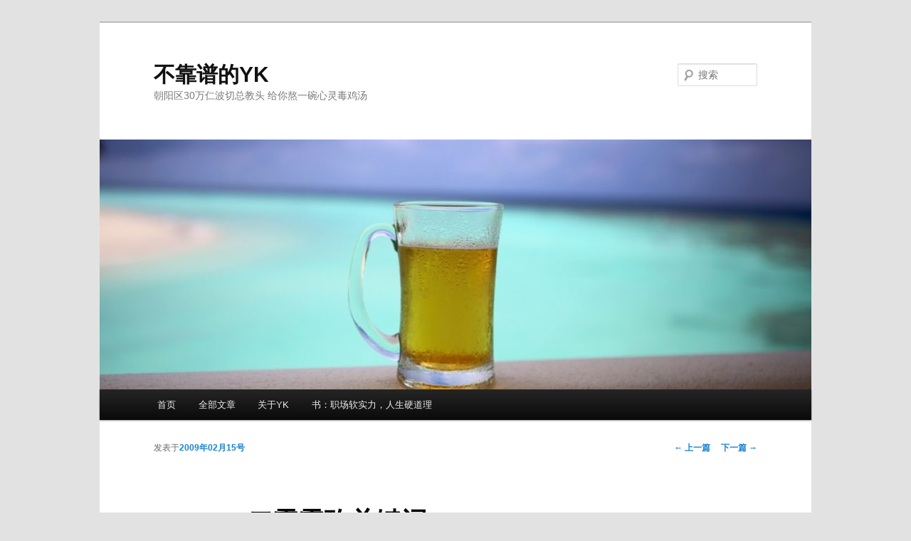

--- FILE ---
content_type: text/html; charset=UTF-8
request_url: http://bukaopu.com/2009/02/15/1473/
body_size: 55651
content:
<!DOCTYPE html>
<!--[if IE 6]>
<html id="ie6" lang="zh-Hans">
<![endif]-->
<!--[if IE 7]>
<html id="ie7" lang="zh-Hans">
<![endif]-->
<!--[if IE 8]>
<html id="ie8" lang="zh-Hans">
<![endif]-->
<!--[if !(IE 6) & !(IE 7) & !(IE 8)]><!-->
<html lang="zh-Hans">
<!--<![endif]-->
<head>
<meta charset="UTF-8" />
<meta name="viewport" content="width=device-width" />
<title>
二零零玖关键词 | 不靠谱的YK	</title>
<link rel="profile" href="https://gmpg.org/xfn/11" />
<link rel="stylesheet" type="text/css" media="all" href="http://bukaopu.com/wp-content/themes/twentyeleven/style.css?ver=20240716" />
<link rel="pingback" href="http://bukaopu.com/xmlrpc.php">
<!--[if lt IE 9]>
<script src="http://bukaopu.com/wp-content/themes/twentyeleven/js/html5.js?ver=3.7.0" type="text/javascript"></script>
<![endif]-->
<meta name='robots' content='max-image-preview:large' />
<link rel="alternate" type="application/rss+xml" title="不靠谱的YK &raquo; Feed" href="http://bukaopu.com/feed/" />
<link rel="alternate" type="application/rss+xml" title="不靠谱的YK &raquo; 评论 Feed" href="http://bukaopu.com/comments/feed/" />
<link rel="alternate" type="application/rss+xml" title="不靠谱的YK &raquo; 二零零玖关键词 评论 Feed" href="http://bukaopu.com/2009/02/15/1473/feed/" />
<link rel="alternate" title="oEmbed (JSON)" type="application/json+oembed" href="http://bukaopu.com/wp-json/oembed/1.0/embed?url=http%3A%2F%2Fbukaopu.com%2F2009%2F02%2F15%2F1473%2F" />
<link rel="alternate" title="oEmbed (XML)" type="text/xml+oembed" href="http://bukaopu.com/wp-json/oembed/1.0/embed?url=http%3A%2F%2Fbukaopu.com%2F2009%2F02%2F15%2F1473%2F&#038;format=xml" />
<style id='wp-img-auto-sizes-contain-inline-css' type='text/css'>
img:is([sizes=auto i],[sizes^="auto," i]){contain-intrinsic-size:3000px 1500px}
/*# sourceURL=wp-img-auto-sizes-contain-inline-css */
</style>
<style id='wp-emoji-styles-inline-css' type='text/css'>

	img.wp-smiley, img.emoji {
		display: inline !important;
		border: none !important;
		box-shadow: none !important;
		height: 1em !important;
		width: 1em !important;
		margin: 0 0.07em !important;
		vertical-align: -0.1em !important;
		background: none !important;
		padding: 0 !important;
	}
/*# sourceURL=wp-emoji-styles-inline-css */
</style>
<style id='wp-block-library-inline-css' type='text/css'>
:root{--wp-block-synced-color:#7a00df;--wp-block-synced-color--rgb:122,0,223;--wp-bound-block-color:var(--wp-block-synced-color);--wp-editor-canvas-background:#ddd;--wp-admin-theme-color:#007cba;--wp-admin-theme-color--rgb:0,124,186;--wp-admin-theme-color-darker-10:#006ba1;--wp-admin-theme-color-darker-10--rgb:0,107,160.5;--wp-admin-theme-color-darker-20:#005a87;--wp-admin-theme-color-darker-20--rgb:0,90,135;--wp-admin-border-width-focus:2px}@media (min-resolution:192dpi){:root{--wp-admin-border-width-focus:1.5px}}.wp-element-button{cursor:pointer}:root .has-very-light-gray-background-color{background-color:#eee}:root .has-very-dark-gray-background-color{background-color:#313131}:root .has-very-light-gray-color{color:#eee}:root .has-very-dark-gray-color{color:#313131}:root .has-vivid-green-cyan-to-vivid-cyan-blue-gradient-background{background:linear-gradient(135deg,#00d084,#0693e3)}:root .has-purple-crush-gradient-background{background:linear-gradient(135deg,#34e2e4,#4721fb 50%,#ab1dfe)}:root .has-hazy-dawn-gradient-background{background:linear-gradient(135deg,#faaca8,#dad0ec)}:root .has-subdued-olive-gradient-background{background:linear-gradient(135deg,#fafae1,#67a671)}:root .has-atomic-cream-gradient-background{background:linear-gradient(135deg,#fdd79a,#004a59)}:root .has-nightshade-gradient-background{background:linear-gradient(135deg,#330968,#31cdcf)}:root .has-midnight-gradient-background{background:linear-gradient(135deg,#020381,#2874fc)}:root{--wp--preset--font-size--normal:16px;--wp--preset--font-size--huge:42px}.has-regular-font-size{font-size:1em}.has-larger-font-size{font-size:2.625em}.has-normal-font-size{font-size:var(--wp--preset--font-size--normal)}.has-huge-font-size{font-size:var(--wp--preset--font-size--huge)}.has-text-align-center{text-align:center}.has-text-align-left{text-align:left}.has-text-align-right{text-align:right}.has-fit-text{white-space:nowrap!important}#end-resizable-editor-section{display:none}.aligncenter{clear:both}.items-justified-left{justify-content:flex-start}.items-justified-center{justify-content:center}.items-justified-right{justify-content:flex-end}.items-justified-space-between{justify-content:space-between}.screen-reader-text{border:0;clip-path:inset(50%);height:1px;margin:-1px;overflow:hidden;padding:0;position:absolute;width:1px;word-wrap:normal!important}.screen-reader-text:focus{background-color:#ddd;clip-path:none;color:#444;display:block;font-size:1em;height:auto;left:5px;line-height:normal;padding:15px 23px 14px;text-decoration:none;top:5px;width:auto;z-index:100000}html :where(.has-border-color){border-style:solid}html :where([style*=border-top-color]){border-top-style:solid}html :where([style*=border-right-color]){border-right-style:solid}html :where([style*=border-bottom-color]){border-bottom-style:solid}html :where([style*=border-left-color]){border-left-style:solid}html :where([style*=border-width]){border-style:solid}html :where([style*=border-top-width]){border-top-style:solid}html :where([style*=border-right-width]){border-right-style:solid}html :where([style*=border-bottom-width]){border-bottom-style:solid}html :where([style*=border-left-width]){border-left-style:solid}html :where(img[class*=wp-image-]){height:auto;max-width:100%}:where(figure){margin:0 0 1em}html :where(.is-position-sticky){--wp-admin--admin-bar--position-offset:var(--wp-admin--admin-bar--height,0px)}@media screen and (max-width:600px){html :where(.is-position-sticky){--wp-admin--admin-bar--position-offset:0px}}

/*# sourceURL=wp-block-library-inline-css */
</style><style id='global-styles-inline-css' type='text/css'>
:root{--wp--preset--aspect-ratio--square: 1;--wp--preset--aspect-ratio--4-3: 4/3;--wp--preset--aspect-ratio--3-4: 3/4;--wp--preset--aspect-ratio--3-2: 3/2;--wp--preset--aspect-ratio--2-3: 2/3;--wp--preset--aspect-ratio--16-9: 16/9;--wp--preset--aspect-ratio--9-16: 9/16;--wp--preset--color--black: #000;--wp--preset--color--cyan-bluish-gray: #abb8c3;--wp--preset--color--white: #fff;--wp--preset--color--pale-pink: #f78da7;--wp--preset--color--vivid-red: #cf2e2e;--wp--preset--color--luminous-vivid-orange: #ff6900;--wp--preset--color--luminous-vivid-amber: #fcb900;--wp--preset--color--light-green-cyan: #7bdcb5;--wp--preset--color--vivid-green-cyan: #00d084;--wp--preset--color--pale-cyan-blue: #8ed1fc;--wp--preset--color--vivid-cyan-blue: #0693e3;--wp--preset--color--vivid-purple: #9b51e0;--wp--preset--color--blue: #1982d1;--wp--preset--color--dark-gray: #373737;--wp--preset--color--medium-gray: #666;--wp--preset--color--light-gray: #e2e2e2;--wp--preset--gradient--vivid-cyan-blue-to-vivid-purple: linear-gradient(135deg,rgb(6,147,227) 0%,rgb(155,81,224) 100%);--wp--preset--gradient--light-green-cyan-to-vivid-green-cyan: linear-gradient(135deg,rgb(122,220,180) 0%,rgb(0,208,130) 100%);--wp--preset--gradient--luminous-vivid-amber-to-luminous-vivid-orange: linear-gradient(135deg,rgb(252,185,0) 0%,rgb(255,105,0) 100%);--wp--preset--gradient--luminous-vivid-orange-to-vivid-red: linear-gradient(135deg,rgb(255,105,0) 0%,rgb(207,46,46) 100%);--wp--preset--gradient--very-light-gray-to-cyan-bluish-gray: linear-gradient(135deg,rgb(238,238,238) 0%,rgb(169,184,195) 100%);--wp--preset--gradient--cool-to-warm-spectrum: linear-gradient(135deg,rgb(74,234,220) 0%,rgb(151,120,209) 20%,rgb(207,42,186) 40%,rgb(238,44,130) 60%,rgb(251,105,98) 80%,rgb(254,248,76) 100%);--wp--preset--gradient--blush-light-purple: linear-gradient(135deg,rgb(255,206,236) 0%,rgb(152,150,240) 100%);--wp--preset--gradient--blush-bordeaux: linear-gradient(135deg,rgb(254,205,165) 0%,rgb(254,45,45) 50%,rgb(107,0,62) 100%);--wp--preset--gradient--luminous-dusk: linear-gradient(135deg,rgb(255,203,112) 0%,rgb(199,81,192) 50%,rgb(65,88,208) 100%);--wp--preset--gradient--pale-ocean: linear-gradient(135deg,rgb(255,245,203) 0%,rgb(182,227,212) 50%,rgb(51,167,181) 100%);--wp--preset--gradient--electric-grass: linear-gradient(135deg,rgb(202,248,128) 0%,rgb(113,206,126) 100%);--wp--preset--gradient--midnight: linear-gradient(135deg,rgb(2,3,129) 0%,rgb(40,116,252) 100%);--wp--preset--font-size--small: 13px;--wp--preset--font-size--medium: 20px;--wp--preset--font-size--large: 36px;--wp--preset--font-size--x-large: 42px;--wp--preset--spacing--20: 0.44rem;--wp--preset--spacing--30: 0.67rem;--wp--preset--spacing--40: 1rem;--wp--preset--spacing--50: 1.5rem;--wp--preset--spacing--60: 2.25rem;--wp--preset--spacing--70: 3.38rem;--wp--preset--spacing--80: 5.06rem;--wp--preset--shadow--natural: 6px 6px 9px rgba(0, 0, 0, 0.2);--wp--preset--shadow--deep: 12px 12px 50px rgba(0, 0, 0, 0.4);--wp--preset--shadow--sharp: 6px 6px 0px rgba(0, 0, 0, 0.2);--wp--preset--shadow--outlined: 6px 6px 0px -3px rgb(255, 255, 255), 6px 6px rgb(0, 0, 0);--wp--preset--shadow--crisp: 6px 6px 0px rgb(0, 0, 0);}:where(.is-layout-flex){gap: 0.5em;}:where(.is-layout-grid){gap: 0.5em;}body .is-layout-flex{display: flex;}.is-layout-flex{flex-wrap: wrap;align-items: center;}.is-layout-flex > :is(*, div){margin: 0;}body .is-layout-grid{display: grid;}.is-layout-grid > :is(*, div){margin: 0;}:where(.wp-block-columns.is-layout-flex){gap: 2em;}:where(.wp-block-columns.is-layout-grid){gap: 2em;}:where(.wp-block-post-template.is-layout-flex){gap: 1.25em;}:where(.wp-block-post-template.is-layout-grid){gap: 1.25em;}.has-black-color{color: var(--wp--preset--color--black) !important;}.has-cyan-bluish-gray-color{color: var(--wp--preset--color--cyan-bluish-gray) !important;}.has-white-color{color: var(--wp--preset--color--white) !important;}.has-pale-pink-color{color: var(--wp--preset--color--pale-pink) !important;}.has-vivid-red-color{color: var(--wp--preset--color--vivid-red) !important;}.has-luminous-vivid-orange-color{color: var(--wp--preset--color--luminous-vivid-orange) !important;}.has-luminous-vivid-amber-color{color: var(--wp--preset--color--luminous-vivid-amber) !important;}.has-light-green-cyan-color{color: var(--wp--preset--color--light-green-cyan) !important;}.has-vivid-green-cyan-color{color: var(--wp--preset--color--vivid-green-cyan) !important;}.has-pale-cyan-blue-color{color: var(--wp--preset--color--pale-cyan-blue) !important;}.has-vivid-cyan-blue-color{color: var(--wp--preset--color--vivid-cyan-blue) !important;}.has-vivid-purple-color{color: var(--wp--preset--color--vivid-purple) !important;}.has-black-background-color{background-color: var(--wp--preset--color--black) !important;}.has-cyan-bluish-gray-background-color{background-color: var(--wp--preset--color--cyan-bluish-gray) !important;}.has-white-background-color{background-color: var(--wp--preset--color--white) !important;}.has-pale-pink-background-color{background-color: var(--wp--preset--color--pale-pink) !important;}.has-vivid-red-background-color{background-color: var(--wp--preset--color--vivid-red) !important;}.has-luminous-vivid-orange-background-color{background-color: var(--wp--preset--color--luminous-vivid-orange) !important;}.has-luminous-vivid-amber-background-color{background-color: var(--wp--preset--color--luminous-vivid-amber) !important;}.has-light-green-cyan-background-color{background-color: var(--wp--preset--color--light-green-cyan) !important;}.has-vivid-green-cyan-background-color{background-color: var(--wp--preset--color--vivid-green-cyan) !important;}.has-pale-cyan-blue-background-color{background-color: var(--wp--preset--color--pale-cyan-blue) !important;}.has-vivid-cyan-blue-background-color{background-color: var(--wp--preset--color--vivid-cyan-blue) !important;}.has-vivid-purple-background-color{background-color: var(--wp--preset--color--vivid-purple) !important;}.has-black-border-color{border-color: var(--wp--preset--color--black) !important;}.has-cyan-bluish-gray-border-color{border-color: var(--wp--preset--color--cyan-bluish-gray) !important;}.has-white-border-color{border-color: var(--wp--preset--color--white) !important;}.has-pale-pink-border-color{border-color: var(--wp--preset--color--pale-pink) !important;}.has-vivid-red-border-color{border-color: var(--wp--preset--color--vivid-red) !important;}.has-luminous-vivid-orange-border-color{border-color: var(--wp--preset--color--luminous-vivid-orange) !important;}.has-luminous-vivid-amber-border-color{border-color: var(--wp--preset--color--luminous-vivid-amber) !important;}.has-light-green-cyan-border-color{border-color: var(--wp--preset--color--light-green-cyan) !important;}.has-vivid-green-cyan-border-color{border-color: var(--wp--preset--color--vivid-green-cyan) !important;}.has-pale-cyan-blue-border-color{border-color: var(--wp--preset--color--pale-cyan-blue) !important;}.has-vivid-cyan-blue-border-color{border-color: var(--wp--preset--color--vivid-cyan-blue) !important;}.has-vivid-purple-border-color{border-color: var(--wp--preset--color--vivid-purple) !important;}.has-vivid-cyan-blue-to-vivid-purple-gradient-background{background: var(--wp--preset--gradient--vivid-cyan-blue-to-vivid-purple) !important;}.has-light-green-cyan-to-vivid-green-cyan-gradient-background{background: var(--wp--preset--gradient--light-green-cyan-to-vivid-green-cyan) !important;}.has-luminous-vivid-amber-to-luminous-vivid-orange-gradient-background{background: var(--wp--preset--gradient--luminous-vivid-amber-to-luminous-vivid-orange) !important;}.has-luminous-vivid-orange-to-vivid-red-gradient-background{background: var(--wp--preset--gradient--luminous-vivid-orange-to-vivid-red) !important;}.has-very-light-gray-to-cyan-bluish-gray-gradient-background{background: var(--wp--preset--gradient--very-light-gray-to-cyan-bluish-gray) !important;}.has-cool-to-warm-spectrum-gradient-background{background: var(--wp--preset--gradient--cool-to-warm-spectrum) !important;}.has-blush-light-purple-gradient-background{background: var(--wp--preset--gradient--blush-light-purple) !important;}.has-blush-bordeaux-gradient-background{background: var(--wp--preset--gradient--blush-bordeaux) !important;}.has-luminous-dusk-gradient-background{background: var(--wp--preset--gradient--luminous-dusk) !important;}.has-pale-ocean-gradient-background{background: var(--wp--preset--gradient--pale-ocean) !important;}.has-electric-grass-gradient-background{background: var(--wp--preset--gradient--electric-grass) !important;}.has-midnight-gradient-background{background: var(--wp--preset--gradient--midnight) !important;}.has-small-font-size{font-size: var(--wp--preset--font-size--small) !important;}.has-medium-font-size{font-size: var(--wp--preset--font-size--medium) !important;}.has-large-font-size{font-size: var(--wp--preset--font-size--large) !important;}.has-x-large-font-size{font-size: var(--wp--preset--font-size--x-large) !important;}
/*# sourceURL=global-styles-inline-css */
</style>

<style id='classic-theme-styles-inline-css' type='text/css'>
/*! This file is auto-generated */
.wp-block-button__link{color:#fff;background-color:#32373c;border-radius:9999px;box-shadow:none;text-decoration:none;padding:calc(.667em + 2px) calc(1.333em + 2px);font-size:1.125em}.wp-block-file__button{background:#32373c;color:#fff;text-decoration:none}
/*# sourceURL=/wp-includes/css/classic-themes.min.css */
</style>
<link rel='stylesheet' id='twentyeleven-block-style-css' href='http://bukaopu.com/wp-content/themes/twentyeleven/blocks.css?ver=20240621' type='text/css' media='all' />
<link rel="https://api.w.org/" href="http://bukaopu.com/wp-json/" /><link rel="alternate" title="JSON" type="application/json" href="http://bukaopu.com/wp-json/wp/v2/posts/1473" /><link rel="EditURI" type="application/rsd+xml" title="RSD" href="http://bukaopu.com/xmlrpc.php?rsd" />
<meta name="generator" content="WordPress 6.9" />
<link rel="canonical" href="http://bukaopu.com/2009/02/15/1473/" />
<link rel='shortlink' href='http://bukaopu.com/?p=1473' />
<style type="text/css">.recentcomments a{display:inline !important;padding:0 !important;margin:0 !important;}</style></head>

<body class="wp-singular post-template-default single single-post postid-1473 single-format-standard wp-embed-responsive wp-theme-twentyeleven single-author singular two-column right-sidebar">
<div class="skip-link"><a class="assistive-text" href="#content">跳至主内容区域</a></div><div id="page" class="hfeed">
	<header id="branding">
			<hgroup>
				<h1 id="site-title"><span><a href="http://bukaopu.com/" rel="home">不靠谱的YK</a></span></h1>
				<h2 id="site-description">朝阳区30万仁波切总教头  给你熬一碗心灵毒鸡汤</h2>
			</hgroup>

						<a href="http://bukaopu.com/">
				<img src="http://bukaopu.com/Upload/2019/03/cropped-UNADJUSTEDNONRAW_thumb_33e.jpg" width="1000" height="351" alt="不靠谱的YK" srcset="http://bukaopu.com/Upload/2019/03/cropped-UNADJUSTEDNONRAW_thumb_33e.jpg 1000w, http://bukaopu.com/Upload/2019/03/cropped-UNADJUSTEDNONRAW_thumb_33e-460x161.jpg 460w, http://bukaopu.com/Upload/2019/03/cropped-UNADJUSTEDNONRAW_thumb_33e-768x270.jpg 768w, http://bukaopu.com/Upload/2019/03/cropped-UNADJUSTEDNONRAW_thumb_33e-500x176.jpg 500w" sizes="(max-width: 1000px) 100vw, 1000px" decoding="async" fetchpriority="high" />			</a>
			
									<form method="get" id="searchform" action="http://bukaopu.com/">
		<label for="s" class="assistive-text">搜索</label>
		<input type="text" class="field" name="s" id="s" placeholder="搜索" />
		<input type="submit" class="submit" name="submit" id="searchsubmit" value="搜索" />
	</form>
			
			<nav id="access">
				<h3 class="assistive-text">主页</h3>
				<div class="menu"><ul>
<li ><a href="http://bukaopu.com/">首页</a></li><li class="page_item page-item-375"><a href="http://bukaopu.com/archive/">全部文章</a></li>
<li class="page_item page-item-497"><a href="http://bukaopu.com/about/">关于YK</a></li>
<li class="page_item page-item-2050"><a href="http://bukaopu.com/hard-truth-and-soft-skills/">书：职场软实力，人生硬道理</a></li>
</ul></div>
			</nav><!-- #access -->
	</header><!-- #branding -->


	<div id="main">

		<div id="primary">
			<div id="content" role="main">

				
					<nav id="nav-single">
						<h3 class="assistive-text">文章导航</h3>
						<span class="nav-previous"><a href="http://bukaopu.com/2009/02/13/1471/" rel="prev"><span class="meta-nav">&larr;</span> 上一篇</a></span>
						<span class="nav-next"><a href="http://bukaopu.com/2009/02/23/1481/" rel="next">下一篇 <span class="meta-nav">&rarr;</span></a></span>
					</nav><!-- #nav-single -->

					
<article id="post-1473" class="post-1473 post type-post status-publish format-standard hentry category-voice tag-721 tag-722 tag-147 tag-653 tag-199 tag-723 tag-37 tag-376 tag-371">
	<header class="entry-header">
		<h1 class="entry-title">二零零玖关键词</h1>

				<div class="entry-meta">
			<span class="sep">发表于</span><a href="http://bukaopu.com/2009/02/15/1473/" title="10:46 下午" rel="bookmark"><time class="entry-date" datetime="2009-02-15T22:46:12+08:00">2009年02月15号</time></a><span class="by-author"><span class="sep">由</span><span class="author vcard"><a class="url fn n" href="http://bukaopu.com/author/yk/" title="查看所有由YK发布的文章" rel="author">YK</a></span></span>		</div><!-- .entry-meta -->
			</header><!-- .entry-header -->

	<div class="entry-content">
		<p>新年要有新气象。杂志上都有本季流行新指标，YK的大字报也有新的流行语。“真爱”，“上流”，“装逼”，“人性”等叱咤一时的词汇，已经属于2008的过去式，2009作为富有创意的一年，一开台就涌现出使用率极高的新概念新词汇。</p>
<p>富贵：<br />
在商场里看到许多金光闪闪花团锦簇的衣物，有只跟金缕玉衣一个风格的高跟鞋旁边插个牌子叫“花开富贵”，鞋面上的装饰比一朵头花还要大。简直是……太富贵辣。我姐给我讲了个笑话，有人跟她说打算来件皮草，嗯，差不多花一万块钱。我姐说：“敢问您那是啥动物的毛儿啊？”</p>
<p>于是我们在商场里争相给对方挑“皮草”。我在巴黎市中心的动物园买了条短裤，哦不，是拿了条短裤，深灰色的反光面料。勾姐说：“您这也跟皮草似的耶。”我说：“是啊，我太富贵辣。”</p>
<p>档次：<br />
我很坏，现在勾姐每次试衣服问我怎么样？我都学着售货员的语气说：“这个颜色很洋气。”或者说：“显得挺上档次的！”有时候我也说：“这也太不上档次了。”</p>
<p>勾姐差点因此抑郁了。</p>
<p>专卖店：<br />
就像“下流”相对于“上流”，“专门店”对应的是“超市货”。我仔细一盘哈，原来我特别上档次，我买袜子、手袋、钱包、吊带背心、围巾甚至抹布，都分别在动批和平安大街有专卖店，我真不愧为一个有追求的人，原来我并非浪得虚名。</p>
<p>知性：<br />
小贪老师在2009年荣幸地得到少林寺智障大师的职称，而我正式加冕为少林寺知性大师。此知性不是徐静蕾式儿的，也不是刘若英式儿的，而是“知道很多性生活的事儿”，是一个学术职称来的，主要为表彰我在反低俗的大环境下，仍一直坚持以冷静客观科学的态度在博客上普及限制级话题，既不猥琐也不滥情，不是大夫胜似大夫。</p>
<p>由于以上原因，请大家在“YK的大字报”上慎用“知性”一词。</p>
<p>行为艺术：<br />
泛指所有改良、体验、戏仿装逼以及向装逼致敬的活动。</p>
			</div><!-- .entry-content -->

	<footer class="entry-meta">
		此条目由<a href="http://bukaopu.com/author/yk/">YK</a>发表在<a href="http://bukaopu.com/category/voice/" rel="category tag">留声</a>分类目录，并贴了<a href="http://bukaopu.com/tag/2009/" rel="tag">2009</a>、<a href="http://bukaopu.com/tag/%e4%ba%ba%e6%80%a7/" rel="tag">人性</a>、<a href="http://bukaopu.com/tag/%e5%88%98%e8%8b%a5%e8%8b%b1/" rel="tag">刘若英</a>、<a href="http://bukaopu.com/tag/%e5%8b%be%e5%a7%90/" rel="tag">勾姐</a>、<a href="http://bukaopu.com/tag/%e5%b0%8f%e8%b4%aa/" rel="tag">小贪</a>、<a href="http://bukaopu.com/tag/%e5%be%90%e9%9d%99%e8%95%be/" rel="tag">徐静蕾</a>、<a href="http://bukaopu.com/tag/%e7%9c%9f%e7%88%b1/" rel="tag">真爱</a>、<a href="http://bukaopu.com/tag/%e7%9f%a5%e6%80%a7/" rel="tag">知性</a>、<a href="http://bukaopu.com/tag/%e8%a3%85%e9%80%bc/" rel="tag">装逼</a>标签。将<a href="http://bukaopu.com/2009/02/15/1473/" title="链向二零零玖关键词的固定链接" rel="bookmark">固定链接</a>加入收藏夹。
		
			</footer><!-- .entry-meta -->
</article><!-- #post-1473 -->

						<div id="comments">
	
	
			<h2 id="comments-title">
			《<span>二零零玖关键词</span>》上有10个想法		</h2>

		
		<ol class="commentlist">
					<li class="comment even thread-even depth-1" id="li-comment-18514">
		<article id="comment-18514" class="comment">
			<footer class="comment-meta">
				<div class="comment-author vcard">
					<img alt='' src='https://secure.gravatar.com/avatar/1c45dde5f9478ab3b2b65fe90981af38140d0c0be6567c54f8207661b83dfe3b?s=68&#038;d=mm&#038;r=g' srcset='https://secure.gravatar.com/avatar/1c45dde5f9478ab3b2b65fe90981af38140d0c0be6567c54f8207661b83dfe3b?s=136&#038;d=mm&#038;r=g 2x' class='avatar avatar-68 photo' height='68' width='68' decoding='async'/><span class="fn"><a href="http://hi.baidu.com/cetacean_vv" class="url" rel="ugc external nofollow">在海面睡觉的鲸鱼</a></span>在<a href="http://bukaopu.com/2009/02/15/1473/#comment-18514"><time datetime="2009-02-15T22:58:56+08:00">2009年02月15号 10:58 下午</time></a><span class="says">说道：</span>
										</div><!-- .comment-author .vcard -->

					
					
				</footer>

				<div class="comment-content"><p>终于抢着个沙发!!!</p>
</div>

				<div class="reply">
					<a rel="nofollow" class="comment-reply-link" href="http://bukaopu.com/2009/02/15/1473/?replytocom=18514#respond" data-commentid="18514" data-postid="1473" data-belowelement="comment-18514" data-respondelement="respond" data-replyto="回复给 在海面睡觉的鲸鱼" aria-label="回复给 在海面睡觉的鲸鱼">回复 <span>&darr;</span></a>				</div><!-- .reply -->
			</article><!-- #comment-## -->

				</li><!-- #comment-## -->
		<li class="comment odd alt thread-odd thread-alt depth-1" id="li-comment-18515">
		<article id="comment-18515" class="comment">
			<footer class="comment-meta">
				<div class="comment-author vcard">
					<img alt='' src='https://secure.gravatar.com/avatar/1c45dde5f9478ab3b2b65fe90981af38140d0c0be6567c54f8207661b83dfe3b?s=68&#038;d=mm&#038;r=g' srcset='https://secure.gravatar.com/avatar/1c45dde5f9478ab3b2b65fe90981af38140d0c0be6567c54f8207661b83dfe3b?s=136&#038;d=mm&#038;r=g 2x' class='avatar avatar-68 photo' height='68' width='68' decoding='async'/><span class="fn"><a href="http://hi.baidu.com/cetacean_vv" class="url" rel="ugc external nofollow">在海面睡觉的鲸鱼</a></span>在<a href="http://bukaopu.com/2009/02/15/1473/#comment-18515"><time datetime="2009-02-15T22:59:40+08:00">2009年02月15号 10:59 下午</time></a><span class="says">说道：</span>
										</div><!-- .comment-author .vcard -->

					
					
				</footer>

				<div class="comment-content"><p>抢完之后再说感想<br />
我是多么滴爱&#8221;知性&#8221;这个词啊!!!尤其是YK的新定义,活活哈哈</p>
</div>

				<div class="reply">
					<a rel="nofollow" class="comment-reply-link" href="http://bukaopu.com/2009/02/15/1473/?replytocom=18515#respond" data-commentid="18515" data-postid="1473" data-belowelement="comment-18515" data-respondelement="respond" data-replyto="回复给 在海面睡觉的鲸鱼" aria-label="回复给 在海面睡觉的鲸鱼">回复 <span>&darr;</span></a>				</div><!-- .reply -->
			</article><!-- #comment-## -->

				</li><!-- #comment-## -->
		<li class="comment even thread-even depth-1" id="li-comment-18516">
		<article id="comment-18516" class="comment">
			<footer class="comment-meta">
				<div class="comment-author vcard">
					<img alt='' src='https://secure.gravatar.com/avatar/22e86289ee7fd34b20a30a5f64dfd2e2baa05b8885b6e169e2f383075fa52897?s=68&#038;d=mm&#038;r=g' srcset='https://secure.gravatar.com/avatar/22e86289ee7fd34b20a30a5f64dfd2e2baa05b8885b6e169e2f383075fa52897?s=136&#038;d=mm&#038;r=g 2x' class='avatar avatar-68 photo' height='68' width='68' loading='lazy' decoding='async'/><span class="fn"><a href="http://www.google.com" class="url" rel="ugc external nofollow">哪儿都有我</a></span>在<a href="http://bukaopu.com/2009/02/15/1473/#comment-18516"><time datetime="2009-02-16T00:02:18+08:00">2009年02月16号 12:02 上午</time></a><span class="says">说道：</span>
										</div><!-- .comment-author .vcard -->

					
					
				</footer>

				<div class="comment-content"><p>靠谱。</p>
</div>

				<div class="reply">
					<a rel="nofollow" class="comment-reply-link" href="http://bukaopu.com/2009/02/15/1473/?replytocom=18516#respond" data-commentid="18516" data-postid="1473" data-belowelement="comment-18516" data-respondelement="respond" data-replyto="回复给 哪儿都有我" aria-label="回复给 哪儿都有我">回复 <span>&darr;</span></a>				</div><!-- .reply -->
			</article><!-- #comment-## -->

				</li><!-- #comment-## -->
		<li class="comment odd alt thread-odd thread-alt depth-1" id="li-comment-18525">
		<article id="comment-18525" class="comment">
			<footer class="comment-meta">
				<div class="comment-author vcard">
					<img alt='' src='https://secure.gravatar.com/avatar/78a3a057e7af4f3f43293dd222280af4e97fcbc91078b498b9900651a73e2e83?s=68&#038;d=mm&#038;r=g' srcset='https://secure.gravatar.com/avatar/78a3a057e7af4f3f43293dd222280af4e97fcbc91078b498b9900651a73e2e83?s=136&#038;d=mm&#038;r=g 2x' class='avatar avatar-68 photo' height='68' width='68' loading='lazy' decoding='async'/><span class="fn">幽幽紫衣</span>在<a href="http://bukaopu.com/2009/02/15/1473/#comment-18525"><time datetime="2009-02-16T08:54:30+08:00">2009年02月16号 8:54 上午</time></a><span class="says">说道：</span>
										</div><!-- .comment-author .vcard -->

					
					
				</footer>

				<div class="comment-content"><p>个么以人~~~性著称的墨墨同学是武当的知性大师？</p>
</div>

				<div class="reply">
					<a rel="nofollow" class="comment-reply-link" href="http://bukaopu.com/2009/02/15/1473/?replytocom=18525#respond" data-commentid="18525" data-postid="1473" data-belowelement="comment-18525" data-respondelement="respond" data-replyto="回复给 幽幽紫衣" aria-label="回复给 幽幽紫衣">回复 <span>&darr;</span></a>				</div><!-- .reply -->
			</article><!-- #comment-## -->

				</li><!-- #comment-## -->
		<li class="comment even thread-even depth-1" id="li-comment-18528">
		<article id="comment-18528" class="comment">
			<footer class="comment-meta">
				<div class="comment-author vcard">
					<img alt='' src='https://secure.gravatar.com/avatar/035b9c08129e744cc521557246734907cd199b29915b0401efa7ad4745185e0d?s=68&#038;d=mm&#038;r=g' srcset='https://secure.gravatar.com/avatar/035b9c08129e744cc521557246734907cd199b29915b0401efa7ad4745185e0d?s=136&#038;d=mm&#038;r=g 2x' class='avatar avatar-68 photo' height='68' width='68' loading='lazy' decoding='async'/><span class="fn">泼墨</span>在<a href="http://bukaopu.com/2009/02/15/1473/#comment-18528"><time datetime="2009-02-16T11:38:22+08:00">2009年02月16号 11:38 上午</time></a><span class="says">说道：</span>
										</div><!-- .comment-author .vcard -->

					
					
				</footer>

				<div class="comment-content"><p>幽幽小朋友，您太不厚道了。我就算是知性，也得是徐静蕾刘若英式的复合型知性人才好不好！</p>
</div>

				<div class="reply">
					<a rel="nofollow" class="comment-reply-link" href="http://bukaopu.com/2009/02/15/1473/?replytocom=18528#respond" data-commentid="18528" data-postid="1473" data-belowelement="comment-18528" data-respondelement="respond" data-replyto="回复给 泼墨" aria-label="回复给 泼墨">回复 <span>&darr;</span></a>				</div><!-- .reply -->
			</article><!-- #comment-## -->

				<ul class="children">
		<li class="comment byuser comment-author-yk bypostauthor odd alt depth-2" id="li-comment-18530">
		<article id="comment-18530" class="comment">
			<footer class="comment-meta">
				<div class="comment-author vcard">
					<img alt='' src='https://secure.gravatar.com/avatar/cf075bcd54d699cb6848cc46803f25ec3a7144e6ac0533a7b84ed27993ecaeba?s=39&#038;d=mm&#038;r=g' srcset='https://secure.gravatar.com/avatar/cf075bcd54d699cb6848cc46803f25ec3a7144e6ac0533a7b84ed27993ecaeba?s=78&#038;d=mm&#038;r=g 2x' class='avatar avatar-39 photo' height='39' width='39' loading='lazy' decoding='async'/><span class="fn">YK</span>在<a href="http://bukaopu.com/2009/02/15/1473/#comment-18530"><time datetime="2009-02-16T11:41:57+08:00">2009年02月16号 11:41 上午</time></a><span class="says">说道：</span>
										</div><!-- .comment-author .vcard -->

					
					
				</footer>

				<div class="comment-content"><p>我觉得泼墨对自己的定位很准确嘛。</p>
</div>

				<div class="reply">
									</div><!-- .reply -->
			</article><!-- #comment-## -->

				</li><!-- #comment-## -->
</ul><!-- .children -->
</li><!-- #comment-## -->
		<li class="comment even thread-odd thread-alt depth-1" id="li-comment-18531">
		<article id="comment-18531" class="comment">
			<footer class="comment-meta">
				<div class="comment-author vcard">
					<img alt='' src='https://secure.gravatar.com/avatar/d3a734a27a1264ad5957d9ff36c4decb48f0798a67c43bab1da6448972559d58?s=68&#038;d=mm&#038;r=g' srcset='https://secure.gravatar.com/avatar/d3a734a27a1264ad5957d9ff36c4decb48f0798a67c43bab1da6448972559d58?s=136&#038;d=mm&#038;r=g 2x' class='avatar avatar-68 photo' height='68' width='68' loading='lazy' decoding='async'/><span class="fn">熊猫团子</span>在<a href="http://bukaopu.com/2009/02/15/1473/#comment-18531"><time datetime="2009-02-16T12:22:29+08:00">2009年02月16号 12:22 下午</time></a><span class="says">说道：</span>
										</div><!-- .comment-author .vcard -->

					
					
				</footer>

				<div class="comment-content"><p>忍不住了，太爱您对知性一词的全新解释了~</p>
</div>

				<div class="reply">
					<a rel="nofollow" class="comment-reply-link" href="http://bukaopu.com/2009/02/15/1473/?replytocom=18531#respond" data-commentid="18531" data-postid="1473" data-belowelement="comment-18531" data-respondelement="respond" data-replyto="回复给 熊猫团子" aria-label="回复给 熊猫团子">回复 <span>&darr;</span></a>				</div><!-- .reply -->
			</article><!-- #comment-## -->

				</li><!-- #comment-## -->
		<li class="comment odd alt thread-even depth-1" id="li-comment-18532">
		<article id="comment-18532" class="comment">
			<footer class="comment-meta">
				<div class="comment-author vcard">
					<img alt='' src='https://secure.gravatar.com/avatar/227fd8add4f835303cc0b76edbb810dc97c87cf628122e392b2d5056bbfe5faf?s=68&#038;d=mm&#038;r=g' srcset='https://secure.gravatar.com/avatar/227fd8add4f835303cc0b76edbb810dc97c87cf628122e392b2d5056bbfe5faf?s=136&#038;d=mm&#038;r=g 2x' class='avatar avatar-68 photo' height='68' width='68' loading='lazy' decoding='async'/><span class="fn">C</span>在<a href="http://bukaopu.com/2009/02/15/1473/#comment-18532"><time datetime="2009-02-16T16:14:10+08:00">2009年02月16号 4:14 下午</time></a><span class="says">说道：</span>
										</div><!-- .comment-author .vcard -->

					
					
				</footer>

				<div class="comment-content"><p>这个“知性”的定义太逗了。</p>
<p>通常售货员和我说某件衣服很洋气的时候，我都会推回给她说，我喜欢土点的。=P</p>
</div>

				<div class="reply">
					<a rel="nofollow" class="comment-reply-link" href="http://bukaopu.com/2009/02/15/1473/?replytocom=18532#respond" data-commentid="18532" data-postid="1473" data-belowelement="comment-18532" data-respondelement="respond" data-replyto="回复给 C" aria-label="回复给 C">回复 <span>&darr;</span></a>				</div><!-- .reply -->
			</article><!-- #comment-## -->

				</li><!-- #comment-## -->
		<li class="comment even thread-odd thread-alt depth-1" id="li-comment-18567">
		<article id="comment-18567" class="comment">
			<footer class="comment-meta">
				<div class="comment-author vcard">
					<img alt='' src='https://secure.gravatar.com/avatar/4069137bbedf5f90380a4cda387e70572b48aa98714708d19a7352ce70e2778e?s=68&#038;d=mm&#038;r=g' srcset='https://secure.gravatar.com/avatar/4069137bbedf5f90380a4cda387e70572b48aa98714708d19a7352ce70e2778e?s=136&#038;d=mm&#038;r=g 2x' class='avatar avatar-68 photo' height='68' width='68' loading='lazy' decoding='async'/><span class="fn">winnie</span>在<a href="http://bukaopu.com/2009/02/15/1473/#comment-18567"><time datetime="2009-02-18T14:48:56+08:00">2009年02月18号 2:48 下午</time></a><span class="says">说道：</span>
										</div><!-- .comment-author .vcard -->

					
					
				</footer>

				<div class="comment-content"><p>忠实读者激动地说:<br />
YK我在新创刊的一本双周刊上看到你的专栏啦!还有栏首玉照哪:)</p>
</div>

				<div class="reply">
					<a rel="nofollow" class="comment-reply-link" href="http://bukaopu.com/2009/02/15/1473/?replytocom=18567#respond" data-commentid="18567" data-postid="1473" data-belowelement="comment-18567" data-respondelement="respond" data-replyto="回复给 winnie" aria-label="回复给 winnie">回复 <span>&darr;</span></a>				</div><!-- .reply -->
			</article><!-- #comment-## -->

				</li><!-- #comment-## -->
		<li class="comment odd alt thread-even depth-1" id="li-comment-18583">
		<article id="comment-18583" class="comment">
			<footer class="comment-meta">
				<div class="comment-author vcard">
					<img alt='' src='https://secure.gravatar.com/avatar/9ff2f8a162c73014587fc1810fe086d1f908c6f7e85399bce4c4cdb6380f8899?s=68&#038;d=mm&#038;r=g' srcset='https://secure.gravatar.com/avatar/9ff2f8a162c73014587fc1810fe086d1f908c6f7e85399bce4c4cdb6380f8899?s=136&#038;d=mm&#038;r=g 2x' class='avatar avatar-68 photo' height='68' width='68' loading='lazy' decoding='async'/><span class="fn">lanxinr</span>在<a href="http://bukaopu.com/2009/02/15/1473/#comment-18583"><time datetime="2009-02-19T15:48:33+08:00">2009年02月19号 3:48 下午</time></a><span class="says">说道：</span>
										</div><!-- .comment-author .vcard -->

					
					
				</footer>

				<div class="comment-content"><p>我们要看栏首玉照！</p>
</div>

				<div class="reply">
					<a rel="nofollow" class="comment-reply-link" href="http://bukaopu.com/2009/02/15/1473/?replytocom=18583#respond" data-commentid="18583" data-postid="1473" data-belowelement="comment-18583" data-respondelement="respond" data-replyto="回复给 lanxinr" aria-label="回复给 lanxinr">回复 <span>&darr;</span></a>				</div><!-- .reply -->
			</article><!-- #comment-## -->

				</li><!-- #comment-## -->
		</ol>

		
		
	
		<div id="respond" class="comment-respond">
		<h3 id="reply-title" class="comment-reply-title">发表回复 <small><a rel="nofollow" id="cancel-comment-reply-link" href="/2009/02/15/1473/#respond" style="display:none;">取消回复</a></small></h3><form action="http://bukaopu.com/wp-comments-post.php" method="post" id="commentform" class="comment-form"><p class="comment-notes"><span id="email-notes">您的邮箱地址不会被公开。</span> <span class="required-field-message">必填项已用 <span class="required">*</span> 标注</span></p><p class="comment-form-comment"><label for="comment">评论 <span class="required">*</span></label> <textarea id="comment" name="comment" cols="45" rows="8" maxlength="65525" required="required"></textarea></p><p class="comment-form-author"><label for="author">显示名称 <span class="required">*</span></label> <input id="author" name="author" type="text" value="" size="30" maxlength="245" autocomplete="name" required="required" /></p>
<p class="comment-form-email"><label for="email">邮箱 <span class="required">*</span></label> <input id="email" name="email" type="text" value="" size="30" maxlength="100" aria-describedby="email-notes" autocomplete="email" required="required" /></p>
<p class="comment-form-url"><label for="url">网站</label> <input id="url" name="url" type="text" value="" size="30" maxlength="200" autocomplete="url" /></p>
<p class="form-submit"><input name="submit" type="submit" id="submit" class="submit" value="发表评论" /> <input type='hidden' name='comment_post_ID' value='1473' id='comment_post_ID' />
<input type='hidden' name='comment_parent' id='comment_parent' value='0' />
</p><p style="display: none;"><input type="hidden" id="akismet_comment_nonce" name="akismet_comment_nonce" value="690f7af4ad" /></p><p style="display: none !important;" class="akismet-fields-container" data-prefix="ak_"><label>&#916;<textarea name="ak_hp_textarea" cols="45" rows="8" maxlength="100"></textarea></label><input type="hidden" id="ak_js_1" name="ak_js" value="90"/><script>document.getElementById( "ak_js_1" ).setAttribute( "value", ( new Date() ).getTime() );</script></p></form>	</div><!-- #respond -->
	<p class="akismet_comment_form_privacy_notice">这个站点使用 Akismet 来减少垃圾评论。<a href="https://akismet.com/privacy/" target="_blank" rel="nofollow noopener">了解你的评论数据如何被处理</a>。</p>
</div><!-- #comments -->

				
			</div><!-- #content -->
		</div><!-- #primary -->


	</div><!-- #main -->

	<footer id="colophon">

			
<div id="supplementary" class="three">
		<div id="first" class="widget-area" role="complementary">
		<aside id="text-3" class="widget widget_text"><h3 class="widget-title">社交网站</h3>			<div class="textwidget"><img class="centered" alt="微信扫描订阅，每日精华文章推送" src="https://www.bukaopu.com/wp-content/themes/YK/images/weixin.jpg" style="width: 170px; height: 170px;"><br />微信扫描订阅，每日精华文章推送
<br /><br />
新浪微博：<a href="http://weibo.com/ykbukaopu">@不靠谱的YK</a></div>
		</aside><aside id="text-6" class="widget widget_text">			<div class="textwidget"><p><a href="https://beian.miit.gov.cn">京ICP备19011452号-1</a></p>
</div>
		</aside>	</div><!-- #first .widget-area -->
	
		<div id="second" class="widget-area" role="complementary">
		<aside id="recent-comments-3" class="widget widget_recent_comments"><h3 class="widget-title">近期评论</h3><ul id="recentcomments"><li class="recentcomments"><span class="comment-author-link">YK</span> 发表在《<a href="http://bukaopu.com/2019/03/08/2697/comment-page-1/#comment-54453">他拍的是日记，我们买的是周边</a>》</li><li class="recentcomments"><span class="comment-author-link">Simon Zhou</span> 发表在《<a href="http://bukaopu.com/2019/03/08/2697/comment-page-1/#comment-54434">他拍的是日记，我们买的是周边</a>》</li><li class="recentcomments"><span class="comment-author-link">YK</span> 发表在《<a href="http://bukaopu.com/2019/02/25/2682/comment-page-1/#comment-54396">《蜘蛛侠.平行宇宙》：穿透的不仅是平行世界，还有次元壁</a>》</li><li class="recentcomments"><span class="comment-author-link">Shimin Zhou</span> 发表在《<a href="http://bukaopu.com/2019/02/25/2682/comment-page-1/#comment-54359">《蜘蛛侠.平行宇宙》：穿透的不仅是平行世界，还有次元壁</a>》</li><li class="recentcomments"><span class="comment-author-link">周世民</span> 发表在《<a href="http://bukaopu.com/2019/02/03/2672/comment-page-1/#comment-54114">男神人设的高级打开方式</a>》</li></ul></aside>	</div><!-- #second .widget-area -->
	
		<div id="third" class="widget-area" role="complementary">
		<aside id="tag_cloud-2" class="widget widget_tag_cloud"><h3 class="widget-title">标签</h3><div class="tagcloud"><ul class='wp-tag-cloud' role='list'>
	<li><a href="http://bukaopu.com/tag/%e5%81%b6%e5%83%8f/" class="tag-cloud-link tag-link-93 tag-link-position-1" style="font-size: 9.9718309859155pt;" aria-label="偶像 (14 项)">偶像</a></li>
	<li><a href="http://bukaopu.com/tag/%e5%85%ab%e5%8d%a6/" class="tag-cloud-link tag-link-144 tag-link-position-2" style="font-size: 8.5915492957746pt;" aria-label="八卦 (12 项)">八卦</a></li>
	<li><a href="http://bukaopu.com/tag/%e5%85%ac%e5%8f%b8/" class="tag-cloud-link tag-link-594 tag-link-position-3" style="font-size: 9.3802816901408pt;" aria-label="公司 (13 项)">公司</a></li>
	<li><a href="http://bukaopu.com/tag/%e5%8a%9e%e5%85%ac%e5%ae%a4/" class="tag-cloud-link tag-link-720 tag-link-position-4" style="font-size: 10.366197183099pt;" aria-label="办公室 (15 项)">办公室</a></li>
	<li><a href="http://bukaopu.com/tag/%e5%8a%a0%e6%8b%bf%e5%a4%a7/" class="tag-cloud-link tag-link-65 tag-link-position-5" style="font-size: 10.366197183099pt;" aria-label="加拿大 (15 项)">加拿大</a></li>
	<li><a href="http://bukaopu.com/tag/%e5%8a%a0%e7%8f%ad/" class="tag-cloud-link tag-link-595 tag-link-position-6" style="font-size: 9.3802816901408pt;" aria-label="加班 (13 项)">加班</a></li>
	<li><a href="http://bukaopu.com/tag/%e5%8c%96%e5%a6%86/" class="tag-cloud-link tag-link-26 tag-link-position-7" style="font-size: 14.901408450704pt;" aria-label="化妆 (26 项)">化妆</a></li>
	<li><a href="http://bukaopu.com/tag/%e5%8c%97%e4%ba%ac/" class="tag-cloud-link tag-link-51 tag-link-position-8" style="font-size: 12.338028169014pt;" aria-label="北京 (19 项)">北京</a></li>
	<li><a href="http://bukaopu.com/tag/%e5%8d%87%e8%81%8c/" class="tag-cloud-link tag-link-39 tag-link-position-9" style="font-size: 9.3802816901408pt;" aria-label="升职 (13 项)">升职</a></li>
	<li><a href="http://bukaopu.com/tag/%e5%96%9d%e9%85%92/" class="tag-cloud-link tag-link-150 tag-link-position-10" style="font-size: 12.338028169014pt;" aria-label="喝酒 (19 项)">喝酒</a></li>
	<li><a href="http://bukaopu.com/tag/%e5%a4%96%e4%bc%81/" class="tag-cloud-link tag-link-587 tag-link-position-11" style="font-size: 10.957746478873pt;" aria-label="外企 (16 项)">外企</a></li>
	<li><a href="http://bukaopu.com/tag/%e5%a4%9a%e4%bc%a6%e5%a4%9a/" class="tag-cloud-link tag-link-59 tag-link-position-12" style="font-size: 20.225352112676pt;" aria-label="多伦多 (49 项)">多伦多</a></li>
	<li><a href="http://bukaopu.com/tag/%e5%a9%9a%e5%a7%bb/" class="tag-cloud-link tag-link-17 tag-link-position-13" style="font-size: 9.9718309859155pt;" aria-label="婚姻 (14 项)">婚姻</a></li>
	<li><a href="http://bukaopu.com/tag/%e5%ae%a2%e6%88%b7/" class="tag-cloud-link tag-link-108 tag-link-position-14" style="font-size: 11.549295774648pt;" aria-label="客户 (17 项)">客户</a></li>
	<li><a href="http://bukaopu.com/tag/%e5%ae%b6%e5%a7%90/" class="tag-cloud-link tag-link-20 tag-link-position-15" style="font-size: 8pt;" aria-label="家姐 (11 项)">家姐</a></li>
	<li><a href="http://bukaopu.com/tag/%e5%b0%8f%e8%af%b4/" class="tag-cloud-link tag-link-49 tag-link-position-16" style="font-size: 19.239436619718pt;" aria-label="小说 (44 项)">小说</a></li>
	<li><a href="http://bukaopu.com/tag/%e6%80%a7%e7%94%9f%e6%b4%bb/" class="tag-cloud-link tag-link-103 tag-link-position-17" style="font-size: 8.5915492957746pt;" aria-label="性生活 (12 项)">性生活</a></li>
	<li><a href="http://bukaopu.com/tag/%e6%81%8b%e7%88%b1/" class="tag-cloud-link tag-link-33 tag-link-position-18" style="font-size: 13.12676056338pt;" aria-label="恋爱 (21 项)">恋爱</a></li>
	<li><a href="http://bukaopu.com/tag/%e6%89%93%e6%89%ae/" class="tag-cloud-link tag-link-41 tag-link-position-19" style="font-size: 8.5915492957746pt;" aria-label="打扮 (12 项)">打扮</a></li>
	<li><a href="http://bukaopu.com/tag/%e6%97%b6%e5%b0%9a/" class="tag-cloud-link tag-link-134 tag-link-position-20" style="font-size: 15.492957746479pt;" aria-label="时尚 (28 项)">时尚</a></li>
	<li><a href="http://bukaopu.com/tag/%e6%ad%8c%e8%af%8d/" class="tag-cloud-link tag-link-310 tag-link-position-21" style="font-size: 12.732394366197pt;" aria-label="歌词 (20 项)">歌词</a></li>
	<li><a href="http://bukaopu.com/tag/%e6%b5%aa%e6%bc%ab/" class="tag-cloud-link tag-link-174 tag-link-position-22" style="font-size: 8.5915492957746pt;" aria-label="浪漫 (12 项)">浪漫</a></li>
	<li><a href="http://bukaopu.com/tag/%e7%88%b1%e6%83%85/" class="tag-cloud-link tag-link-573 tag-link-position-23" style="font-size: 14.901408450704pt;" aria-label="爱情 (26 项)">爱情</a></li>
	<li><a href="http://bukaopu.com/tag/%e7%94%b5%e5%bd%b1/" class="tag-cloud-link tag-link-23 tag-link-position-24" style="font-size: 18.056338028169pt;" aria-label="电影 (38 项)">电影</a></li>
	<li><a href="http://bukaopu.com/tag/%e7%94%b7%e4%ba%ba/" class="tag-cloud-link tag-link-187 tag-link-position-25" style="font-size: 9.3802816901408pt;" aria-label="男人 (13 项)">男人</a></li>
	<li><a href="http://bukaopu.com/tag/%e7%94%b7%e5%a5%b3/" class="tag-cloud-link tag-link-1038 tag-link-position-26" style="font-size: 12.338028169014pt;" aria-label="男女 (19 项)">男女</a></li>
	<li><a href="http://bukaopu.com/tag/%e7%95%aa%e8%96%af/" class="tag-cloud-link tag-link-352 tag-link-position-27" style="font-size: 17.070422535211pt;" aria-label="番薯 (34 项)">番薯</a></li>
	<li><a href="http://bukaopu.com/tag/%e7%9c%9f%e7%88%b1/" class="tag-cloud-link tag-link-37 tag-link-position-28" style="font-size: 12.338028169014pt;" aria-label="真爱 (19 项)">真爱</a></li>
	<li><a href="http://bukaopu.com/tag/%e7%9f%ab%e6%83%85/" class="tag-cloud-link tag-link-139 tag-link-position-29" style="font-size: 9.3802816901408pt;" aria-label="矫情 (13 项)">矫情</a></li>
	<li><a href="http://bukaopu.com/tag/%e7%ae%a1%e7%90%86/" class="tag-cloud-link tag-link-1049 tag-link-position-30" style="font-size: 8.5915492957746pt;" aria-label="管理 (12 项)">管理</a></li>
	<li><a href="http://bukaopu.com/tag/%e7%b2%89%e4%b8%9d/" class="tag-cloud-link tag-link-30 tag-link-position-31" style="font-size: 9.9718309859155pt;" aria-label="粉丝 (14 项)">粉丝</a></li>
	<li><a href="http://bukaopu.com/tag/%e7%bb%93%e5%a9%9a/" class="tag-cloud-link tag-link-132 tag-link-position-32" style="font-size: 10.957746478873pt;" aria-label="结婚 (16 项)">结婚</a></li>
	<li><a href="http://bukaopu.com/tag/%e7%be%8e%e5%a5%b3/" class="tag-cloud-link tag-link-118 tag-link-position-33" style="font-size: 8.5915492957746pt;" aria-label="美女 (12 项)">美女</a></li>
	<li><a href="http://bukaopu.com/tag/%e8%80%81%e6%9d%bf/" class="tag-cloud-link tag-link-259 tag-link-position-34" style="font-size: 16.084507042254pt;" aria-label="老板 (30 项)">老板</a></li>
	<li><a href="http://bukaopu.com/tag/%e8%81%8c%e5%9c%ba/" class="tag-cloud-link tag-link-38 tag-link-position-35" style="font-size: 22pt;" aria-label="职场 (61 项)">职场</a></li>
	<li><a href="http://bukaopu.com/tag/%e8%83%96%e5%ad%90/" class="tag-cloud-link tag-link-54 tag-link-position-36" style="font-size: 10.366197183099pt;" aria-label="胖子 (15 项)">胖子</a></li>
	<li><a href="http://bukaopu.com/tag/%e8%8b%b1%e8%af%ad/" class="tag-cloud-link tag-link-73 tag-link-position-37" style="font-size: 9.9718309859155pt;" aria-label="英语 (14 项)">英语</a></li>
	<li><a href="http://bukaopu.com/tag/%e8%8d%b7%e5%b0%94%e8%92%99/" class="tag-cloud-link tag-link-717 tag-link-position-38" style="font-size: 8.5915492957746pt;" aria-label="荷尔蒙 (12 项)">荷尔蒙</a></li>
	<li><a href="http://bukaopu.com/tag/%e8%ae%b8%e5%b7%8d/" class="tag-cloud-link tag-link-165 tag-link-position-39" style="font-size: 9.3802816901408pt;" aria-label="许巍 (13 项)">许巍</a></li>
	<li><a href="http://bukaopu.com/tag/%e8%b4%ad%e7%89%a9/" class="tag-cloud-link tag-link-34 tag-link-position-40" style="font-size: 8pt;" aria-label="购物 (11 项)">购物</a></li>
	<li><a href="http://bukaopu.com/tag/%e9%99%88%e5%86%a0%e5%b8%8c/" class="tag-cloud-link tag-link-75 tag-link-position-41" style="font-size: 9.9718309859155pt;" aria-label="陈冠希 (14 项)">陈冠希</a></li>
	<li><a href="http://bukaopu.com/tag/%e9%99%88%e5%a5%95%e8%bf%85/" class="tag-cloud-link tag-link-35 tag-link-position-42" style="font-size: 10.957746478873pt;" aria-label="陈奕迅 (16 项)">陈奕迅</a></li>
	<li><a href="http://bukaopu.com/tag/%e9%9d%92%e6%98%a5/" class="tag-cloud-link tag-link-109 tag-link-position-43" style="font-size: 12.338028169014pt;" aria-label="青春 (19 项)">青春</a></li>
	<li><a href="http://bukaopu.com/tag/%e9%bb%84%e4%bc%9f%e6%96%87/" class="tag-cloud-link tag-link-40 tag-link-position-44" style="font-size: 10.366197183099pt;" aria-label="黄伟文 (15 项)">黄伟文</a></li>
	<li><a href="http://bukaopu.com/tag/%e9%bb%84%e4%bd%9f%e4%bd%9f/" class="tag-cloud-link tag-link-56 tag-link-position-45" style="font-size: 10.957746478873pt;" aria-label="黄佟佟 (16 项)">黄佟佟</a></li>
</ul>
</div>
</aside>	</div><!-- #third .widget-area -->
	</div><!-- #supplementary -->

			<div id="site-generator">
												<a href="https://cn.wordpress.org/" class="imprint" title="优雅的个人发布平台">
					自豪地采用WordPress				</a>
			</div>
	</footer><!-- #colophon -->
</div><!-- #page -->

<script type="speculationrules">
{"prefetch":[{"source":"document","where":{"and":[{"href_matches":"/*"},{"not":{"href_matches":["/wp-*.php","/wp-admin/*","/Upload/*","/wp-content/*","/wp-content/plugins/*","/wp-content/themes/twentyeleven/*","/*\\?(.+)"]}},{"not":{"selector_matches":"a[rel~=\"nofollow\"]"}},{"not":{"selector_matches":".no-prefetch, .no-prefetch a"}}]},"eagerness":"conservative"}]}
</script>
<script type="text/javascript" src="http://bukaopu.com/wp-includes/js/comment-reply.min.js?ver=6.9" id="comment-reply-js" async="async" data-wp-strategy="async" fetchpriority="low"></script>
<script defer type="text/javascript" src="http://bukaopu.com/wp-content/plugins/akismet/_inc/akismet-frontend.js?ver=1763006683" id="akismet-frontend-js"></script>
<script id="wp-emoji-settings" type="application/json">
{"baseUrl":"https://s.w.org/images/core/emoji/17.0.2/72x72/","ext":".png","svgUrl":"https://s.w.org/images/core/emoji/17.0.2/svg/","svgExt":".svg","source":{"concatemoji":"http://bukaopu.com/wp-includes/js/wp-emoji-release.min.js?ver=6.9"}}
</script>
<script type="module">
/* <![CDATA[ */
/*! This file is auto-generated */
const a=JSON.parse(document.getElementById("wp-emoji-settings").textContent),o=(window._wpemojiSettings=a,"wpEmojiSettingsSupports"),s=["flag","emoji"];function i(e){try{var t={supportTests:e,timestamp:(new Date).valueOf()};sessionStorage.setItem(o,JSON.stringify(t))}catch(e){}}function c(e,t,n){e.clearRect(0,0,e.canvas.width,e.canvas.height),e.fillText(t,0,0);t=new Uint32Array(e.getImageData(0,0,e.canvas.width,e.canvas.height).data);e.clearRect(0,0,e.canvas.width,e.canvas.height),e.fillText(n,0,0);const a=new Uint32Array(e.getImageData(0,0,e.canvas.width,e.canvas.height).data);return t.every((e,t)=>e===a[t])}function p(e,t){e.clearRect(0,0,e.canvas.width,e.canvas.height),e.fillText(t,0,0);var n=e.getImageData(16,16,1,1);for(let e=0;e<n.data.length;e++)if(0!==n.data[e])return!1;return!0}function u(e,t,n,a){switch(t){case"flag":return n(e,"\ud83c\udff3\ufe0f\u200d\u26a7\ufe0f","\ud83c\udff3\ufe0f\u200b\u26a7\ufe0f")?!1:!n(e,"\ud83c\udde8\ud83c\uddf6","\ud83c\udde8\u200b\ud83c\uddf6")&&!n(e,"\ud83c\udff4\udb40\udc67\udb40\udc62\udb40\udc65\udb40\udc6e\udb40\udc67\udb40\udc7f","\ud83c\udff4\u200b\udb40\udc67\u200b\udb40\udc62\u200b\udb40\udc65\u200b\udb40\udc6e\u200b\udb40\udc67\u200b\udb40\udc7f");case"emoji":return!a(e,"\ud83e\u1fac8")}return!1}function f(e,t,n,a){let r;const o=(r="undefined"!=typeof WorkerGlobalScope&&self instanceof WorkerGlobalScope?new OffscreenCanvas(300,150):document.createElement("canvas")).getContext("2d",{willReadFrequently:!0}),s=(o.textBaseline="top",o.font="600 32px Arial",{});return e.forEach(e=>{s[e]=t(o,e,n,a)}),s}function r(e){var t=document.createElement("script");t.src=e,t.defer=!0,document.head.appendChild(t)}a.supports={everything:!0,everythingExceptFlag:!0},new Promise(t=>{let n=function(){try{var e=JSON.parse(sessionStorage.getItem(o));if("object"==typeof e&&"number"==typeof e.timestamp&&(new Date).valueOf()<e.timestamp+604800&&"object"==typeof e.supportTests)return e.supportTests}catch(e){}return null}();if(!n){if("undefined"!=typeof Worker&&"undefined"!=typeof OffscreenCanvas&&"undefined"!=typeof URL&&URL.createObjectURL&&"undefined"!=typeof Blob)try{var e="postMessage("+f.toString()+"("+[JSON.stringify(s),u.toString(),c.toString(),p.toString()].join(",")+"));",a=new Blob([e],{type:"text/javascript"});const r=new Worker(URL.createObjectURL(a),{name:"wpTestEmojiSupports"});return void(r.onmessage=e=>{i(n=e.data),r.terminate(),t(n)})}catch(e){}i(n=f(s,u,c,p))}t(n)}).then(e=>{for(const n in e)a.supports[n]=e[n],a.supports.everything=a.supports.everything&&a.supports[n],"flag"!==n&&(a.supports.everythingExceptFlag=a.supports.everythingExceptFlag&&a.supports[n]);var t;a.supports.everythingExceptFlag=a.supports.everythingExceptFlag&&!a.supports.flag,a.supports.everything||((t=a.source||{}).concatemoji?r(t.concatemoji):t.wpemoji&&t.twemoji&&(r(t.twemoji),r(t.wpemoji)))});
//# sourceURL=http://bukaopu.com/wp-includes/js/wp-emoji-loader.min.js
/* ]]> */
</script>

</body>
</html>
